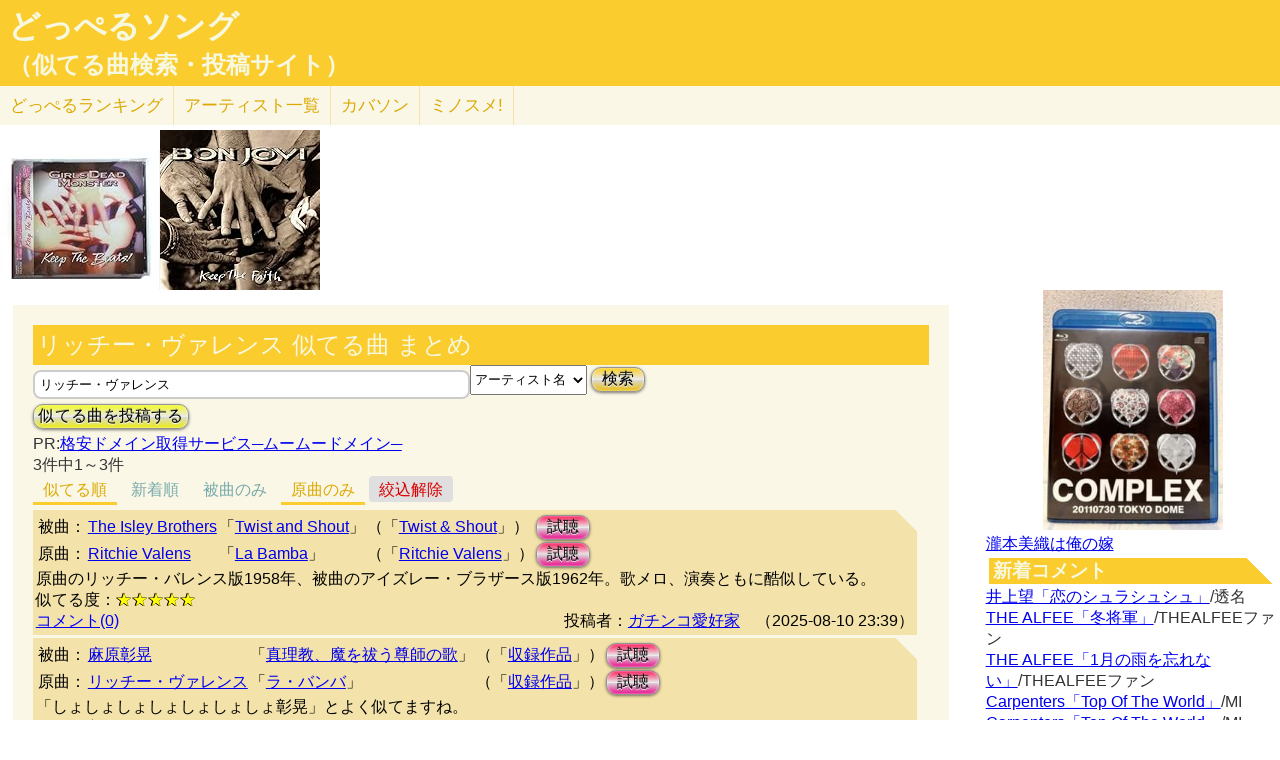

--- FILE ---
content_type: text/html; charset=UTF-8
request_url: http://lightwill.main.jp/hc/doppelsong/%E3%83%AA%E3%83%83%E3%83%81%E3%83%BC%E3%83%BB%E3%83%B4%E3%82%A1%E3%83%AC%E3%83%B3%E3%82%B9/1&roll=org
body_size: 7822
content:
<!DOCTYPE html>
<html lang="ja">
<head>
<meta http-equiv="Content-Type" content="text/html; charset=utf-8" />
<meta name="viewport" content="width=device-width, initial-scale=1.0">
<meta name="description" content="(全3件)The Isley Brothers「Twist and Shout」とRitchie Valens「La Bamba」原曲のリッチー・バレンス版1958年、被曲… 麻原彰晃「真理教、魔を祓う尊師の歌」とリッチー・ヴァレンス「ラ・バンバ」「しょしょしょしょしょしょしょ彰晃」と……"> 
<link rel="canonical" href="/hc/doppelsong/%E3%83%AA%E3%83%83%E3%83%81%E3%83%BC%E3%83%BB%E3%83%B4%E3%82%A1%E3%83%AC%E3%83%B3%E3%82%B9/1"/><meta http-equiv="Content-Style-Type" content="text/css" />
<meta http-equiv="Content-Script-Type" content="text/javascript">
<meta property="og:title" content="リッチー・ヴァレンス 似てる曲 まとめ(原曲のみ)｜どっぺるソング(似てる曲検索・投稿サイト)" />
<meta property="og:description" content="(全3件)The Isley Brothers「Twist and Shout」とRitchie Valens「La Bamba」原曲のリッチー・バレンス版1958年、被曲… 麻原彰晃「真理教、魔を祓う尊師の歌」とリッチー・ヴァレンス「ラ・バンバ」「しょしょしょしょしょしょしょ彰晃」と……" />
<meta property="og:url" content="http://lightwill.main.jp/hc/doppelsong/%E3%83%AA%E3%83%83%E3%83%81%E3%83%BC%E3%83%BB%E3%83%B4%E3%82%A1%E3%83%AC%E3%83%B3%E3%82%B9/1" />
<meta property="og:image" content="http://lightwill.main.jp/hc/img/doppel.png" /> 
<meta name="twitter:card" content="summary" />
<meta name="twitter:site" content="@brilliantwish" />

        <title>リッチー・ヴァレンス 似てる曲 まとめ(原曲のみ)｜どっぺるソング(似てる曲検索・投稿サイト)</title>
        <link rel="stylesheet" type="text/css" href="/hc/css/default.css" />        <link rel="stylesheet" type="text/css" href="/hc/css/common.css?v19" />
                <script src="//ajax.googleapis.com/ajax/libs/jquery/1.11.0/jquery.min.js"></script>
</head>
<body id="top">
<!-- Google tag (gtag.js) -->
<script async src="https://www.googletagmanager.com/gtag/js?id=G-1C3P978KM1"></script>
<script>
  window.dataLayer = window.dataLayer || [];
  function gtag(){dataLayer.push(arguments);}
  gtag('js', new Date());

  gtag('config', 'G-1C3P978KM1');
</script>
<div id="fb-root"></div>
<script>(function(d, s, id) {
  var js, fjs = d.getElementsByTagName(s)[0];
  if (d.getElementById(id)) return;
  js = d.createElement(s); js.id = id;
  js.src = "//connect.facebook.net/ja_JP/sdk.js#xfbml=1&version=v2.5";
  fjs.parentNode.insertBefore(js, fjs);
}(document, 'script', 'facebook-jssdk'));</script>
<div id="headerArea">
<h1 id="site_title"><a href="/hc/doppelsong">どっぺるソング</a></h1>
<h2 id="site_sub_title"><a href="/hc/doppelsong">（似てる曲検索・投稿サイト）</a></h2>
</div>
<ul id="subMenu">
  <li><a href="/hc/doppelsong/ranking">どっぺる<span class="sp-br">ランキング</span></a></li>
  <li class="only-sp"><a href="#new-comment">新着<span class="sp-br">コメント</span></a></li>
  <!--<li class="only-sp"><a href="/hc/doppelsong#access-ranking">アクセスランキング</a></li>-->
  <li><a href="/hc/doppelsong/artist_list">アーティスト<span class="sp-br">一覧</span></a></li>
  <li><a href="/hc/coversong">カバソン</a></li>
  <li><a href="/minosume/">ミノスメ!</a></li>
</ul>
<div id="doppelJacket">
  <a href="https://www.amazon.co.jp/dp/B003IGMJX4?tag=lightwillmain-22&linkCode=osi&th=1&psc=1" target="_blank"><img src="https://m.media-amazon.com/images/I/51HRqDVCiHL._SL160_.jpg"></a><a href="https://www.amazon.co.jp/dp/B01GTQZNPK?tag=lightwillmain-22&linkCode=osi&th=1&psc=1" target="_blank"><img src="https://m.media-amazon.com/images/I/61MNJjfXv6L._SL160_.jpg"></a>
</div>
<div id="contentsArea">
<div id="guide" style="display:none;">
『どっぺるソング』は似てる曲検索・投稿サイトです。似てる曲（リスペクト,オマージュ,サンプリング,パクリ,盗作…）を検索・投稿することができます。「あれ？この曲誰かの曲に似てるな？」と思ったときに検索して下さい。「この曲はあの曲に似てる！」と気づいたら投稿して下さい。
</div>
<h2 class="pageTitle">リッチー・ヴァレンス 似てる曲 まとめ</h2>
<span id="searchWrap"><input id="searchBox" class="typeahead" type="text" name="searchKey" size="50" value="リッチー・ヴァレンス"></span>
<select id="stype" name="stype">
  <option value="0">検索対象:すべて</option>
  <option value="1" selected>アーティスト名</option>
  <option value="2">曲名</option>
  <option value="3">収録作品名</option>
  <option value="4">投稿者</option>
</select>
<button class="orangeBtn" onclick="search()">検索</button>
<br>
<button class="yellowBtn" onclick="location.href='/hc/doppelsong/post'">似てる曲を投稿する</button><br/>
PR:<a href="https://px.a8.net/svt/ejp?a8mat=2HWLBR+A94X8Q+348+1BNQZ6" target="_blank" rel="nofollow">格安ドメイン取得サービス─ムームードメイン─</a>
<img border="0" width="1" height="1" src="https://www11.a8.net/0.gif?a8mat=2HWLBR+A94X8Q+348+1BNQZ6" alt=""><br/>
3件中1～3件<br/>
<div class="pg-area only-pc">
</div>
<ul class="orderMenu">
<li><a href="/hc/doppelsong/%E3%83%AA%E3%83%83%E3%83%81%E3%83%BC%E3%83%BB%E3%83%B4%E3%82%A1%E3%83%AC%E3%83%B3%E3%82%B9/1&roll=org"class="active">似てる順</a></li>
<li><a href="/hc/doppelsong/%E3%83%AA%E3%83%83%E3%83%81%E3%83%BC%E3%83%BB%E3%83%B4%E3%82%A1%E3%83%AC%E3%83%B3%E3%82%B9/1?orderBy=new&roll=org">新着順</a></li>
</ul>
<ul class="rollMenu">
<li><a href="/hc/doppelsong/%E3%83%AA%E3%83%83%E3%83%81%E3%83%BC%E3%83%BB%E3%83%B4%E3%82%A1%E3%83%AC%E3%83%B3%E3%82%B9/1?roll=def">被曲のみ</a></li>
<li><a href="/hc/doppelsong/%E3%83%AA%E3%83%83%E3%83%81%E3%83%BC%E3%83%BB%E3%83%B4%E3%82%A1%E3%83%AC%E3%83%B3%E3%82%B9/1?roll=org"class="active">原曲のみ</a></li>
<li><a href="/hc/doppelsong/%E3%83%AA%E3%83%83%E3%83%81%E3%83%BC%E3%83%BB%E3%83%B4%E3%82%A1%E3%83%AC%E3%83%B3%E3%82%B9/1" class="rollBack">絞込解除</a></li></ul>
<dl class="accordion">
<div class="doppel-item">
<table>
<tr><th>被曲：</th>
<td><a href="/hc/doppelsong/The%20Isley%20Brothers/1">The Isley Brothers</a></td>
<td>「<a href="/hc/doppelsong/Twist%20and%20Shout/2">Twist and Shout</a>」</td>
<td>（「<a target="_blank" href="http://www.amazon.co.jp/gp/search?ie=UTF8&camp=247&creative=1211&index=music&keywords=The%20Isley%20Brothers%20Twist%20%26%20Shout&linkCode=ur2&tag=54sparallworl-22">Twist & Shout</a>」）</td>
<td><button class="pinkBtn" onClick="window.open(&quot;https://www.youtube.com/results?search_type=&search_query=The%20Isley%20Brothers%2BTwist%20and%20Shout&quot;)">試聴</button></td></tr>
<tr><th>原曲：</th>
<td><a href="/hc/doppelsong/Ritchie%20Valens/1">Ritchie Valens</a></td>
<td>「<a href="/hc/doppelsong/La%20Bamba/2">La Bamba</a>」</td>
<td>（「<a target="_blank" href="http://www.amazon.co.jp/gp/search?ie=UTF8&camp=247&creative=1211&index=music&keywords=Ritchie%20Valens%20Ritchie%20Valens&linkCode=ur2&tag=54sparallworl-22">Ritchie Valens</a>」）</td>
<td><button class="pinkBtn" onClick="window.open(&quot;https://www.youtube.com/results?search_type=&search_query=Ritchie%20Valens%2BLa%20Bamba&quot;)">試聴</button></td></tr>
</table>
<p class="doppel-comment">原曲のリッチー・バレンス版1958年、被曲のアイズレー・ブラザース版1962年。歌メロ、演奏ともに酷似している。</p>
<span>似てる度：<span class="star">★★★★★</span></span><br/>
<div class="doppel-poster">投稿者：<a href="/hc/doppelsong/%E3%82%AC%E3%83%81%E3%83%B3%E3%82%B3%E6%84%9B%E5%A5%BD%E5%AE%B6/4">ガチンコ愛好家</a>　（2025-08-10 23:39）</div>
<dt value="18330">コメント(0)</dt>

<dd>
<div id="cm18330">
</div>
<hr/>
<form action="/hc/doppelsong/post_comment" class="cmpost" method="post" accept-charset="utf-8"><div style="display:none;"><input type="hidden" name="_method" value="POST" /></div>投稿者名：<input name="data[Dp_comment][poster]" type="text" maxlength="20" id="Dp_commentPoster" /><br/>
 コメント ：<textarea name="data[Dp_comment][comment]" id="Dp_commentComment" ></textarea></br>
<div class="input select"><label for="Dp_commentOrgStar">似てる度：</label><select name="data[Dp_comment][org_star]" id="Dp_commentOrgStar">
<option value="0" selected="selected">（評価する場合は選択）</option>
<option value="5">★★★★★（とても似てる）</option>
<option value="4">★★★★（結構似てる）</option>
<option value="3">★★★（まあまあ似てる）</option>
<option value="2">★★（あんまり似てない）</option>
<option value="1">★（全然似てない）</option>
</select></div></br>
<input type="hidden" name="data[Dp_comment][doppel_id]" value="18330" id="Dp_commentDoppelId" /><div class="submit"><input type="submit" value="投稿" /></div></form></dd>
</div>
<div class="doppel-item">
<table>
<tr><th>被曲：</th>
<td><a href="/hc/doppelsong/%E9%BA%BB%E5%8E%9F%E5%BD%B0%E6%99%83/1">麻原彰晃</a></td>
<td>「<a href="/hc/doppelsong/%E7%9C%9F%E7%90%86%E6%95%99%E3%80%81%E9%AD%94%E3%82%92%E7%A5%93%E3%81%86%E5%B0%8A%E5%B8%AB%E3%81%AE%E6%AD%8C/2">真理教、魔を祓う尊師の歌</a>」</td>
<td>（「<a target="_blank" href="http://www.amazon.co.jp/gp/search?ie=UTF8&camp=247&creative=1211&index=music&keywords=%E9%BA%BB%E5%8E%9F%E5%BD%B0%E6%99%83%20%E7%9C%9F%E7%90%86%E6%95%99%E3%80%81%E9%AD%94%E3%82%92%E7%A5%93%E3%81%86%E5%B0%8A%E5%B8%AB%E3%81%AE%E6%AD%8C&linkCode=ur2&tag=54sparallworl-22">収録作品</a>」）</td>
<td><button class="pinkBtn" onClick="window.open(&quot;https://www.youtube.com/results?search_type=&search_query=%E9%BA%BB%E5%8E%9F%E5%BD%B0%E6%99%83%2B%E7%9C%9F%E7%90%86%E6%95%99%E3%80%81%E9%AD%94%E3%82%92%E7%A5%93%E3%81%86%E5%B0%8A%E5%B8%AB%E3%81%AE%E6%AD%8C&quot;)">試聴</button></td></tr>
<tr><th>原曲：</th>
<td><a href="/hc/doppelsong/%E3%83%AA%E3%83%83%E3%83%81%E3%83%BC%E3%83%BB%E3%83%B4%E3%82%A1%E3%83%AC%E3%83%B3%E3%82%B9/1">リッチー・ヴァレンス</a></td>
<td>「<a href="/hc/doppelsong/%E3%83%A9%E3%83%BB%E3%83%90%E3%83%B3%E3%83%90/2">ラ・バンバ</a>」</td>
<td>（「<a target="_blank" href="http://www.amazon.co.jp/gp/search?ie=UTF8&camp=247&creative=1211&index=music&keywords=%E3%83%AA%E3%83%83%E3%83%81%E3%83%BC%E3%83%BB%E3%83%B4%E3%82%A1%E3%83%AC%E3%83%B3%E3%82%B9%2B%E3%83%A9%E3%83%BB%E3%83%90%E3%83%B3%E3%83%90&linkCode=ur2&tag=54sparallworl-22">収録作品</a>」）</td>
<td><button class="pinkBtn" onClick="window.open(&quot;https://www.youtube.com/results?search_type=&search_query=%E3%83%AA%E3%83%83%E3%83%81%E3%83%BC%E3%83%BB%E3%83%B4%E3%82%A1%E3%83%AC%E3%83%B3%E3%82%B9%2B%E3%83%A9%E3%83%BB%E3%83%90%E3%83%B3%E3%83%90&quot;)">試聴</button></td></tr>
</table>
<p class="doppel-comment">「しょしょしょしょしょしょしょ彰晃」とよく似てますね。</p>
<span>似てる度：<span class="star">★★★★★</span></span><br/>
<div class="doppel-poster">投稿者：<a href="/hc/doppelsong//4"></a>　（2025-05-27 14:00）</div>
<dt value="17799">コメント(0)</dt>

<dd>
<div id="cm17799">
</div>
<hr/>
<form action="/hc/doppelsong/post_comment" class="cmpost" method="post" accept-charset="utf-8"><div style="display:none;"><input type="hidden" name="_method" value="POST" /></div>投稿者名：<input name="data[Dp_comment][poster]" type="text" maxlength="20" id="Dp_commentPoster" /><br/>
 コメント ：<textarea name="data[Dp_comment][comment]" id="Dp_commentComment" ></textarea></br>
<div class="input select"><label for="Dp_commentOrgStar">似てる度：</label><select name="data[Dp_comment][org_star]" id="Dp_commentOrgStar">
<option value="0" selected="selected">（評価する場合は選択）</option>
<option value="5">★★★★★（とても似てる）</option>
<option value="4">★★★★（結構似てる）</option>
<option value="3">★★★（まあまあ似てる）</option>
<option value="2">★★（あんまり似てない）</option>
<option value="1">★（全然似てない）</option>
</select></div></br>
<input type="hidden" name="data[Dp_comment][doppel_id]" value="17799" id="Dp_commentDoppelId" /><div class="submit"><input type="submit" value="投稿" /></div></form></dd>
</div>
<div class="doppel-item">
<table>
<tr><th>被曲：</th>
<td><a href="/hc/doppelsong/%E3%83%9E%E3%82%AB%E3%83%AD%E3%83%8B%E3%81%88%E3%82%93%E3%81%B4%E3%81%A4/1">マカロニえんぴつ</a></td>
<td>「<a href="/hc/doppelsong/%E3%81%AA%E3%82%93%E3%81%A7%E3%82%82%E3%81%AA%E3%81%84%E3%82%88%E3%80%81/2">なんでもないよ、</a>」</td>
<td>（「<a target="_blank" href="http://www.amazon.co.jp/gp/search?ie=UTF8&camp=247&creative=1211&index=music&keywords=%E3%83%9E%E3%82%AB%E3%83%AD%E3%83%8B%E3%81%88%E3%82%93%E3%81%B4%E3%81%A4%20%E3%81%AA%E3%82%93%E3%81%A7%E3%82%82%E3%81%AA%E3%81%84%E3%82%88%E3%80%81&linkCode=ur2&tag=54sparallworl-22">収録作品</a>」）</td>
<td><button class="pinkBtn" onClick="window.open(&quot;https://www.youtube.com/results?search_type=&search_query=%E3%83%9E%E3%82%AB%E3%83%AD%E3%83%8B%E3%81%88%E3%82%93%E3%81%B4%E3%81%A4%2B%E3%81%AA%E3%82%93%E3%81%A7%E3%82%82%E3%81%AA%E3%81%84%E3%82%88%E3%80%81&quot;)">試聴</button></td></tr>
<tr><th>原曲：</th>
<td><a href="/hc/doppelsong/%E3%83%AA%E3%83%83%E3%83%81%E3%83%BC%E3%83%BB%E3%83%B4%E3%82%A1%E3%83%AC%E3%83%B3%E3%82%B9/1">リッチー・ヴァレンス</a></td>
<td>「<a href="/hc/doppelsong/La%20bamba/2">La bamba</a>」</td>
<td>（「<a target="_blank" href="http://www.amazon.co.jp/gp/search?ie=UTF8&camp=247&creative=1211&index=music&keywords=%E3%83%AA%E3%83%83%E3%83%81%E3%83%BC%E3%83%BB%E3%83%B4%E3%82%A1%E3%83%AC%E3%83%B3%E3%82%B9%2BLa%20bamba&linkCode=ur2&tag=54sparallworl-22">収録作品</a>」）</td>
<td><button class="pinkBtn" onClick="window.open(&quot;https://www.youtube.com/results?search_type=&search_query=%E3%83%AA%E3%83%83%E3%83%81%E3%83%BC%E3%83%BB%E3%83%B4%E3%82%A1%E3%83%AC%E3%83%B3%E3%82%B9%2BLa%20bamba&quot;)">試聴</button></td></tr>
</table>
<p class="doppel-comment">そんなんじゃなくてのフレーズはこれ</p>
<span>似てる度：<span class="star">★★★</span></span><br/>
<div class="doppel-poster">投稿者：<a href="/hc/doppelsong/%E3%83%A1%E3%82%AD%E3%82%B7%E3%82%B3/4">メキシコ</a>　（2022-03-02 13:57）</div>
<dt value="6270">コメント(0)</dt>

<dd>
<div id="cm6270">
</div>
<hr/>
<form action="/hc/doppelsong/post_comment" class="cmpost" method="post" accept-charset="utf-8"><div style="display:none;"><input type="hidden" name="_method" value="POST" /></div>投稿者名：<input name="data[Dp_comment][poster]" type="text" maxlength="20" id="Dp_commentPoster" /><br/>
 コメント ：<textarea name="data[Dp_comment][comment]" id="Dp_commentComment" ></textarea></br>
<div class="input select"><label for="Dp_commentOrgStar">似てる度：</label><select name="data[Dp_comment][org_star]" id="Dp_commentOrgStar">
<option value="0" selected="selected">（評価する場合は選択）</option>
<option value="5">★★★★★（とても似てる）</option>
<option value="4">★★★★（結構似てる）</option>
<option value="3">★★★（まあまあ似てる）</option>
<option value="2">★★（あんまり似てない）</option>
<option value="1">★（全然似てない）</option>
</select></div></br>
<input type="hidden" name="data[Dp_comment][doppel_id]" value="6270" id="Dp_commentDoppelId" /><div class="submit"><input type="submit" value="投稿" /></div></form></dd>
</div>
<br/>
</dl>

<div class="snsWrap">
<ul class="listBtnSh">
  <li class="listBtnItem listBtnItemSns">
    <p class="listBtnText">
      <a class="fb" href="http://www.facebook.com/share.php?u=http://lightwill.main.jp/hc/doppelsong/リッチー・ヴァレンス/1" onclick="window.open(this.href, 'FBwindow', 'width=650, height=450, menubar=no, toolbar=no, scrollbars=yes'); return false;">facebook</a>
    </p>
  </li>
  <li class="listBtnItem listBtnItemSns">
    <p class="listBtnText">
      <a class="twitter" href="http://twitter.com/share?url=https%3A%2F%2Flightwill.main.jp%2Fhc%2Fdoppelsong%2F%25E3%2583%25AA%25E3%2583%2583%25E3%2583%2581%25E3%2583%25BC%25E3%2583%25BB%25E3%2583%25B4%25E3%2582%25A1%25E3%2583%25AC%25E3%2583%25B3%25E3%2582%25B9&text=%E3%83%AA%E3%83%83%E3%83%81%E3%83%BC%E3%83%BB%E3%83%B4%E3%82%A1%E3%83%AC%E3%83%B3%E3%82%B9%20%E4%BC%BC%E3%81%A6%E3%82%8B%E6%9B%B2%20%E3%81%BE%E3%81%A8%E3%82%81&hashtags=%E3%81%A9%E3%81%A3%E3%81%BA%E3%82%8B%E3%82%BD%E3%83%B3%E3%82%B0" target="_blank">twitter</a>
    </p>
  </li>
  <li class="listBtnItem listBtnItemSns only-sp">
    <p class="listBtnText">
      <a class="line" href="http://line.me/R/msg/text/?リッチー・ヴァレンス 似てる曲 まとめhttp://lightwill.main.jp/hc/doppelsong/リッチー・ヴァレンス/1">LINE</a>
    </p>
  </li>
</ul>
</div>
<div class="pg-area">
</div>
<a class="arrow arrowCs" href="/hc/coversong/%E3%83%AA%E3%83%83%E3%83%81%E3%83%BC%E3%83%BB%E3%83%B4%E3%82%A1%E3%83%AC%E3%83%B3%E3%82%B9/1">リッチー・ヴァレンスのカバー曲</a>
<a class="arrow" href="/minosume/feature/%E3%83%AA%E3%83%83%E3%83%81%E3%83%BC%E3%83%BB%E3%83%B4%E3%82%A1%E3%83%AC%E3%83%B3%E3%82%B9">リッチー・ヴァレンスのおすすめ</a><br/>
<a href="/hc/doppelsong/">トップへ</a>　<a href="/hc/doppelsong/artist_list">アーティスト一覧</a>　<a href="/hc/doppelsong/ranking">どっぺるランキング</a>　<a href="/hc/coversong">カバソン</a>　<a href="/minosume/">ミノスメ!（おすすめ投稿）</a>
<br/>
</div>

<div id="searchArea">
<div style="max-height:255px;text-align: center">
<a href="https://jp.mercari.com/item/m94565267046?afid=1341884521" target="_blank"><img src="https://ambassador-system.mercari.com/v1/i?id=m94565267046&svc=m" width="240" height="240" style="object-fit:contain;"></a></div>
<a href="/yome/yomepage/%E7%80%A7%E6%9C%AC%E7%BE%8E%E7%B9%94">瀧本美織は俺の嫁</a><br/>
<h3 id="new-comment">新着コメント</h3>
<a href="/hc/doppelsong/%E6%81%8B%E3%81%AE%E3%82%B7%E3%83%A5%E3%83%A9%E3%82%B7%E3%83%A5%E3%82%B7%E3%83%A5/2">井上望「恋のシュラシュシュ」</a>/透名<br/>
<a href="/hc/doppelsong/%E5%86%AC%E5%B0%86%E8%BB%8D/2">THE ALFEE「冬将軍」</a>/THEALFEEファン<br/>
<a href="/hc/doppelsong/1%E6%9C%88%E3%81%AE%E9%9B%A8%E3%82%92%E5%BF%98%E3%82%8C%E3%81%AA%E3%81%84/2">THE ALFEE「1月の雨を忘れない」</a>/THEALFEEファン<br/>
<a href="/hc/doppelsong/Top%20Of%20The%20World/2">Carpenters「Top Of The World」</a>/MI<br/>
<a href="/hc/doppelsong/Top%20Of%20The%20World/2">Carpenters「Top Of The World」</a>/MI<br/>
<a href="/hc/doppelsong/Uptown%20Girl/2">Billy Joel「Uptown Girl」</a>/MI<br/>
<a href="/hc/doppelsong/Uptown%20Girl/2">Billy Joel「Uptown Girl」</a>/MI<br/>
<a href="/hc/doppelsong/Chameleon/2">Aぇ! group「Chameleon」</a>/ピーちゃん<br/>
<a href="/hc/doppelsong/%E3%81%8A%E3%81%8B%E3%81%88%E3%82%8A/2">Tani Yuuki「おかえり」</a>/きき<br/>
<a href="/hc/doppelsong/Top%20Of%20The%20World/2">Carpenters「Top Of The World」</a>/ガチンコ愛好家<br/>
<a href="/hc/doppelsong/Uptown%20Girl/2">Billy Joel「Uptown Girl」</a>/ガチンコ愛好家<br/>
<a href="/hc/doppelsong/Uptown%20Girl/2">Billy Joel「Uptown Girl」</a>/ガチンコ愛好家<br/>
<a href="/hc/doppelsong/%E3%81%BE%E3%81%A1%E3%81%B6%E3%81%9B/2">石川ひとみ「まちぶせ」</a>/k<br/>
<a href="/hc/doppelsong/Uptown%20Girl/2">Billy Joel「Uptown Girl」</a>/MI<br/>
<a href="/hc/doppelsong/Uptown%20Girl/2">Billy Joel「Uptown Girl」</a>/MI<br/>
<h3 id="access-ranking">アクセスランキング</h3>
1位 <a href="/hc/doppelsong/%E5%90%9B%E3%81%A8%E7%BE%8A%E3%81%A8%E9%9D%92/2">君と羊と青</a><br>
2位 <a href="/hc/doppelsong/%E3%81%9A%E3%81%A3%E3%81%A8/2">ずっと</a><br>
3位 <a href="/hc/doppelsong/Vaundy/1">Vaundy</a><br>
4位 <a href="/hc/doppelsong/%E5%A5%BD%E3%81%8D%E3%81%99%E3%81%8E%E3%81%A6%E6%BB%85%EF%BC%81/2">好きすぎて滅！</a><br>
5位 <a href="/hc/doppelsong/ZARD/1">ZARD</a><br>
6位 <a href="/hc/doppelsong/%E3%83%93%E3%83%BC%E3%83%8A%E3%82%B9%E3%83%99%E3%83%AB%E3%83%88/2">ビーナスベルト</a><br>
7位 <a href="/hc/doppelsong/%E3%82%A2%E3%83%89%E3%83%AC%E3%83%8A/2">アドレナ</a><br>
8位 <a href="/hc/doppelsong/%E6%84%9B%E3%81%AE%E8%87%AA%E7%88%86%E8%A3%85%E7%BD%AE/2">愛の自爆装置</a><br>
9位 <a href="/hc/doppelsong/tokimeki/2">tokimeki</a><br>
10位 <a href="/hc/doppelsong/%E3%82%89%E3%83%BB%E3%82%89%E3%83%BB%E3%82%89/2">ら・ら・ら</a><br>
11位 <a href="/hc/doppelsong/%E6%8B%9D%E5%95%93%E3%80%81%E5%B0%91%E5%B9%B4%E3%82%88/2">拝啓、少年よ</a><br>
12位 <a href="/hc/doppelsong/%E5%91%BD%E6%97%A5/2">命日</a><br>
13位 <a href="/hc/doppelsong/%E9%9B%A2%E5%A9%9A%E4%BC%9D%E8%AA%AC/1">離婚伝説</a><br>
14位 <a href="/hc/doppelsong/My%2Brespect/2">My+respect</a><br>
15位 <a href="/hc/doppelsong/%E6%8A%B1%E3%81%84%E3%81%A6%E2%8B%AF/2">抱いて⋯</a><br>
16位 <a href="/hc/doppelsong/Minority/2">Minority</a><br>
17位 <a href="/hc/doppelsong/%E6%96%B0%E6%B5%9C%E3%83%AC%E3%82%AA%E3%83%B3/1">新浜レオン</a><br>
18位 <a href="/hc/doppelsong/%E5%A4%A2%E8%89%B2%E3%81%AE%E3%83%A1%E3%83%83%E3%82%BB%E3%83%BC%E3%82%B8/2">夢色のメッセージ</a><br>
19位 <a href="/hc/doppelsong/%E3%81%A1%E3%82%83%E3%82%93%E3%81%BF%E3%81%AA/1">ちゃんみな</a><br>
20位 <a href="/hc/doppelsong/%E7%A6%8F%E5%B1%B1%E9%9B%85%E6%B2%BB/1">福山雅治</a><br><h3 id="ms-recommend">みんなのオススメ</h3>
<a href="/minosume/feature/%E6%A3%AE%E7%BE%85%E4%B8%87%E8%B1%A1">森羅万象のおすすめ</a><br />
<a href="/minosume/feature/%E5%B9%BD%E9%96%89%E3%82%B5%E3%83%86%E3%83%A9%E3%82%A4%E3%83%88">幽閉サテライトのおすすめ</a><br />
<a href="/minosume/feature/%E3%82%A2%E3%83%B3%E3%83%86%E3%82%A3%E3%83%83%E3%82%AF-%E7%8F%88%E7%90%B2%E5%BA%97-">アンティック-珈琲店-のおすすめ</a><br />
<a href="/minosume/feature/%E9%AB%98%E6%A9%8B%E7%94%B1%E7%BE%8E%E5%AD%90">高橋由美子のおすすめ</a><br />
<a href="/minosume/feature/%E8%BE%BA%E8%A6%8B%E3%81%88%E3%81%BF%E3%82%8A">辺見えみりのおすすめ</a><br />
<a href="/minosume/">もっと見る</a><br />
<span class="only-sp"><a href="#headerArea">▲上に戻る</a></span><br/>
<div style="max-height:255px;text-align: center">
<a href="https://jp.mercari.com/item/m94565267046?afid=1341884521" target="_blank"><img src="https://ambassador-system.mercari.com/v1/i?id=m94565267046&svc=m" width="240" height="240" style="object-fit:contain;"></a></div>
</div>

<script>
function search() {
var searchKey = document.getElementById("searchBox").value;
var url = "/hc/doppelsong/" + searchKey;
if (searchKey != "") {
  $stype = $("#stype").val()
  if ($stype > 0) {
    url = url + "/" + $stype;
  }
}
location.href=url;
}

var cmArray = [];
$(function(){
$(".accordion dt").click(function(){
    $(this).next("dd").slideToggle();
    //$(this).closest(".doppel").find("dd").slideToggle();
    cmid = $(this).attr('value');
    if ($.inArray(cmid,cmArray) == -1){
      showComent(cmid);
      cmArray.push(cmid);
    }
    //$(this).next("dd").siblings("dd").slideUp();
    //$(this).toggleClass("open");   
    //$(this).siblings("dt").removeClass("open");
});

    $('.cmpost').submit(function(event) {
        // HTMLでの送信をキャンセル
        event.preventDefault();
        
        // 操作対象のフォーム要素を取得
        var $form = $(this);
        var postCmId = $form.find('input[name="data[Dp_comment][doppel_id]"]').val();
        
        // 送信ボタンを取得
        // （後で使う: 二重送信を防止する。）
        var $button = $form.find('input[type="submit"]');
        
        // 送信
        $.ajax({
            url: $form.attr('action'),
            type: $form.attr('method'),
            data: $form.serialize(),
            timeout: 10000,  // 単位はミリ秒
            
            // 送信前
            beforeSend: function(xhr, settings) {
                // ボタンを無効化し、二重送信を防止
                $button.attr('disabled', true);
            },
            // 応答後
            complete: function(xhr, textStatus) {
                // ボタンを有効化し、再送信を許可
                $button.attr('disabled', false);
            },
            
            // 通信成功時の処理
            success: function(html){
              //$('#cm'+cmid).prepend(html);
              $('#cm'+postCmId).html(html);
              $form[0].reset();
            },
            // 通信失敗時の処理
            error: function() {alert('エラー');}
        });
    });
function cmchg(){
alert($(this).attr('href'));
    return false;
    $.ajax({
      url: $(this).attr('href'),
      dataType: "html",
      cache: false,
      success: function(html){
        $(this).closest('div').html(html);
      }
    });
}
});
</script><div class="clear"></div>
<div>
<span id="show-reason" style="text-decoration: underline;">利用規約</span>
<div id="reason" style="display:none">
似てる曲の投稿、コメント投稿は管理人がチェックした上で公開されます。<br>
スパム、荒らし、誹謗中傷、宣伝など不適切と判断した場合は公開しません。<br>
修正依頼、重複投稿など、公開が不要だと判断した場合も公開しません。<br>
なるべく24時間以内にチェックするようにしますが、数日かかる場合もあるのでご了承ください。<br>
VPNからのアクセス、投稿は禁止とします。<br>
投稿内容の責任は投稿者にあります。当サイトの利用によって生じたトラブルについて、管理人は責任を負いません。<br>
公開可否はすべて管理人の判断によります。<br>
</div>
</div>
<div id="footerArea">
created by <a href="http://lightwill.main.jp/">lightwill</a> on <A HREF="https://px.a8.net/svt/ejp?a8mat=ZWUIW+8D9IA2+348+5YZ76" rel="nofollow">ロリポップ！</A><img border="0" width="1" height="1" src="https://www15.a8.net/0.gif?a8mat=ZWUIW+8D9IA2+348+5YZ76" alt="">
<p id="pageTop"><a href="#top" class="arrowTop"></a></p>
</div>
<script src="/hc/js/typeahead.bundle.min.js"></script>
<script>
function showComent(cmid){
    $.ajax({
      url: "/hc/doppelsong/comment/"+cmid,
      dataType: "html",
      cache: false,
      success: function(html){
        $('#cm'+cmid).append(html);
      }
    });
}
var suggests = new Bloodhound({
  datumTokenizer: Bloodhound.tokenizers.obj.whitespace("pattern"),
  //datumTokenizer: function(obj){return obj.pattern ? obj.pattern.split(/\s+/) : [];},
  //queryTokenizer: Bloodhound.tokenizers.whitespace,
  queryTokenizer: function(input){
    if (!input) return [];
    //全角英数→半角英数
    input = input.replace(/[Ａ-Ｚａ-ｚ０-９]/g,function(s){return String.fromCharCode(s.charCodeAt(0)-0xFEE0)});
    //ひらがな→カタカナ
    input = input.replace(/[\u3041-\u3096]/g, function(s) {return String.fromCharCode(s.charCodeAt(0) + 0x60);});
    return input.split(/\s+/);
  },
  prefetch: '/hc/js/suggests.json?v1'
});
$('#searchWrap .typeahead').typeahead(null, {
  name: 'suggests',
  display: "value",
  limit:10,
  source: suggests
});
  var topBtn = $('#pageTop');
  topBtn.hide();
  $(window).scroll(function () {
    if ($(this).scrollTop() > 100) {
      topBtn.fadeIn();
    } else {
      topBtn.fadeOut();
    }
  });
  topBtn.click(function () {
    $('body,html').animate({
      scrollTop: 0
    }, 500);
    return false;
  });
  
$("#show-reason").click(function(){
    $("#reason").toggle();
});
</script>
</body>
</html>


